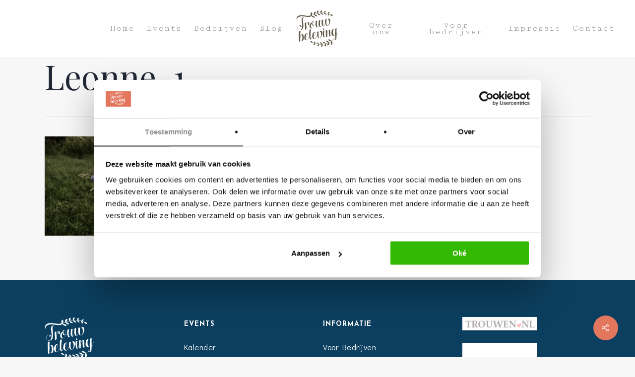

--- FILE ---
content_type: text/html; charset=UTF-8
request_url: https://www.trouwbeleving.nl/trouwen-tijdens-coronavirus-15meter-bruiloft/leonne-1/
body_size: 18212
content:
<!DOCTYPE html>

<html lang="nl-NL" class="no-js">
<head>
	
	<meta charset="UTF-8">
	
	<meta name="viewport" content="width=device-width, initial-scale=1, maximum-scale=1, user-scalable=0" /><meta name='robots' content='index, follow, max-image-preview:large, max-snippet:-1, max-video-preview:-1' />

<!-- Google Tag Manager for WordPress by gtm4wp.com -->
<script data-cfasync="false" data-pagespeed-no-defer>
	var gtm4wp_datalayer_name = "dataLayer";
	var dataLayer = dataLayer || [];
</script>
<!-- End Google Tag Manager for WordPress by gtm4wp.com -->
	<!-- This site is optimized with the Yoast SEO plugin v22.5 - https://yoast.com/wordpress/plugins/seo/ -->
	<title>Leonne-1 - Trouwbeleving</title>
	<link rel="canonical" href="https://www.trouwbeleving.nl/trouwen-tijdens-coronavirus-15meter-bruiloft/leonne-1/" />
	<meta property="og:locale" content="nl_NL" />
	<meta property="og:type" content="article" />
	<meta property="og:title" content="Leonne-1 - Trouwbeleving" />
	<meta property="og:url" content="https://www.trouwbeleving.nl/trouwen-tijdens-coronavirus-15meter-bruiloft/leonne-1/" />
	<meta property="og:site_name" content="Trouwbeleving" />
	<meta property="og:image" content="https://www.trouwbeleving.nl/trouwen-tijdens-coronavirus-15meter-bruiloft/leonne-1" />
	<meta property="og:image:width" content="959" />
	<meta property="og:image:height" content="640" />
	<meta property="og:image:type" content="image/jpeg" />
	<meta name="twitter:card" content="summary_large_image" />
	<script type="application/ld+json" class="yoast-schema-graph">{"@context":"https://schema.org","@graph":[{"@type":"WebPage","@id":"https://www.trouwbeleving.nl/trouwen-tijdens-coronavirus-15meter-bruiloft/leonne-1/","url":"https://www.trouwbeleving.nl/trouwen-tijdens-coronavirus-15meter-bruiloft/leonne-1/","name":"Leonne-1 - Trouwbeleving","isPartOf":{"@id":"https://www.trouwbeleving.nl/#website"},"primaryImageOfPage":{"@id":"https://www.trouwbeleving.nl/trouwen-tijdens-coronavirus-15meter-bruiloft/leonne-1/#primaryimage"},"image":{"@id":"https://www.trouwbeleving.nl/trouwen-tijdens-coronavirus-15meter-bruiloft/leonne-1/#primaryimage"},"thumbnailUrl":"https://www.trouwbeleving.nl/wp-content/uploads/2020/05/Leonne-1.jpg","datePublished":"2020-05-08T13:32:20+00:00","dateModified":"2020-05-08T13:32:20+00:00","breadcrumb":{"@id":"https://www.trouwbeleving.nl/trouwen-tijdens-coronavirus-15meter-bruiloft/leonne-1/#breadcrumb"},"inLanguage":"nl-NL","potentialAction":[{"@type":"ReadAction","target":["https://www.trouwbeleving.nl/trouwen-tijdens-coronavirus-15meter-bruiloft/leonne-1/"]}]},{"@type":"ImageObject","inLanguage":"nl-NL","@id":"https://www.trouwbeleving.nl/trouwen-tijdens-coronavirus-15meter-bruiloft/leonne-1/#primaryimage","url":"https://www.trouwbeleving.nl/wp-content/uploads/2020/05/Leonne-1.jpg","contentUrl":"https://www.trouwbeleving.nl/wp-content/uploads/2020/05/Leonne-1.jpg","width":959,"height":640},{"@type":"BreadcrumbList","@id":"https://www.trouwbeleving.nl/trouwen-tijdens-coronavirus-15meter-bruiloft/leonne-1/#breadcrumb","itemListElement":[{"@type":"ListItem","position":1,"name":"Home","item":"https://www.trouwbeleving.nl/"},{"@type":"ListItem","position":2,"name":"Onze tips voor een bruiloft met 1.5 meter afstand!","item":"https://www.trouwbeleving.nl/trouwen-tijdens-coronavirus-15meter-bruiloft/"},{"@type":"ListItem","position":3,"name":"Leonne-1"}]},{"@type":"WebSite","@id":"https://www.trouwbeleving.nl/#website","url":"https://www.trouwbeleving.nl/","name":"Trouwbeleving","description":"Een beurs vol beleving","potentialAction":[{"@type":"SearchAction","target":{"@type":"EntryPoint","urlTemplate":"https://www.trouwbeleving.nl/?s={search_term_string}"},"query-input":"required name=search_term_string"}],"inLanguage":"nl-NL"}]}</script>
	<!-- / Yoast SEO plugin. -->


<link rel='dns-prefetch' href='//fonts.googleapis.com' />
<link rel="alternate" type="application/rss+xml" title="Trouwbeleving &raquo; feed" href="https://www.trouwbeleving.nl/feed/" />
<link rel="alternate" type="application/rss+xml" title="Trouwbeleving &raquo; reactiesfeed" href="https://www.trouwbeleving.nl/comments/feed/" />
<link rel="alternate" type="text/calendar" title="Trouwbeleving &raquo; iCal Feed" href="https://www.trouwbeleving.nl/trouwbeurzen/?ical=1" />
<script type="text/javascript">
/* <![CDATA[ */
window._wpemojiSettings = {"baseUrl":"https:\/\/s.w.org\/images\/core\/emoji\/15.0.3\/72x72\/","ext":".png","svgUrl":"https:\/\/s.w.org\/images\/core\/emoji\/15.0.3\/svg\/","svgExt":".svg","source":{"concatemoji":"https:\/\/www.trouwbeleving.nl\/wp-includes\/js\/wp-emoji-release.min.js?ver=6.5.7"}};
/*! This file is auto-generated */
!function(i,n){var o,s,e;function c(e){try{var t={supportTests:e,timestamp:(new Date).valueOf()};sessionStorage.setItem(o,JSON.stringify(t))}catch(e){}}function p(e,t,n){e.clearRect(0,0,e.canvas.width,e.canvas.height),e.fillText(t,0,0);var t=new Uint32Array(e.getImageData(0,0,e.canvas.width,e.canvas.height).data),r=(e.clearRect(0,0,e.canvas.width,e.canvas.height),e.fillText(n,0,0),new Uint32Array(e.getImageData(0,0,e.canvas.width,e.canvas.height).data));return t.every(function(e,t){return e===r[t]})}function u(e,t,n){switch(t){case"flag":return n(e,"\ud83c\udff3\ufe0f\u200d\u26a7\ufe0f","\ud83c\udff3\ufe0f\u200b\u26a7\ufe0f")?!1:!n(e,"\ud83c\uddfa\ud83c\uddf3","\ud83c\uddfa\u200b\ud83c\uddf3")&&!n(e,"\ud83c\udff4\udb40\udc67\udb40\udc62\udb40\udc65\udb40\udc6e\udb40\udc67\udb40\udc7f","\ud83c\udff4\u200b\udb40\udc67\u200b\udb40\udc62\u200b\udb40\udc65\u200b\udb40\udc6e\u200b\udb40\udc67\u200b\udb40\udc7f");case"emoji":return!n(e,"\ud83d\udc26\u200d\u2b1b","\ud83d\udc26\u200b\u2b1b")}return!1}function f(e,t,n){var r="undefined"!=typeof WorkerGlobalScope&&self instanceof WorkerGlobalScope?new OffscreenCanvas(300,150):i.createElement("canvas"),a=r.getContext("2d",{willReadFrequently:!0}),o=(a.textBaseline="top",a.font="600 32px Arial",{});return e.forEach(function(e){o[e]=t(a,e,n)}),o}function t(e){var t=i.createElement("script");t.src=e,t.defer=!0,i.head.appendChild(t)}"undefined"!=typeof Promise&&(o="wpEmojiSettingsSupports",s=["flag","emoji"],n.supports={everything:!0,everythingExceptFlag:!0},e=new Promise(function(e){i.addEventListener("DOMContentLoaded",e,{once:!0})}),new Promise(function(t){var n=function(){try{var e=JSON.parse(sessionStorage.getItem(o));if("object"==typeof e&&"number"==typeof e.timestamp&&(new Date).valueOf()<e.timestamp+604800&&"object"==typeof e.supportTests)return e.supportTests}catch(e){}return null}();if(!n){if("undefined"!=typeof Worker&&"undefined"!=typeof OffscreenCanvas&&"undefined"!=typeof URL&&URL.createObjectURL&&"undefined"!=typeof Blob)try{var e="postMessage("+f.toString()+"("+[JSON.stringify(s),u.toString(),p.toString()].join(",")+"));",r=new Blob([e],{type:"text/javascript"}),a=new Worker(URL.createObjectURL(r),{name:"wpTestEmojiSupports"});return void(a.onmessage=function(e){c(n=e.data),a.terminate(),t(n)})}catch(e){}c(n=f(s,u,p))}t(n)}).then(function(e){for(var t in e)n.supports[t]=e[t],n.supports.everything=n.supports.everything&&n.supports[t],"flag"!==t&&(n.supports.everythingExceptFlag=n.supports.everythingExceptFlag&&n.supports[t]);n.supports.everythingExceptFlag=n.supports.everythingExceptFlag&&!n.supports.flag,n.DOMReady=!1,n.readyCallback=function(){n.DOMReady=!0}}).then(function(){return e}).then(function(){var e;n.supports.everything||(n.readyCallback(),(e=n.source||{}).concatemoji?t(e.concatemoji):e.wpemoji&&e.twemoji&&(t(e.twemoji),t(e.wpemoji)))}))}((window,document),window._wpemojiSettings);
/* ]]> */
</script>
<!-- www.trouwbeleving.nl is managing ads with Advanced Ads 2.0.9 – https://wpadvancedads.com/ --><script id="trouw-ready">
			window.advanced_ads_ready=function(e,a){a=a||"complete";var d=function(e){return"interactive"===a?"loading"!==e:"complete"===e};d(document.readyState)?e():document.addEventListener("readystatechange",(function(a){d(a.target.readyState)&&e()}),{once:"interactive"===a})},window.advanced_ads_ready_queue=window.advanced_ads_ready_queue||[];		</script>
		<style id='wp-emoji-styles-inline-css' type='text/css'>

	img.wp-smiley, img.emoji {
		display: inline !important;
		border: none !important;
		box-shadow: none !important;
		height: 1em !important;
		width: 1em !important;
		margin: 0 0.07em !important;
		vertical-align: -0.1em !important;
		background: none !important;
		padding: 0 !important;
	}
</style>
<link rel='stylesheet' id='wp-block-library-css' href='https://www.trouwbeleving.nl/wp-includes/css/dist/block-library/style.min.css?ver=6.5.7' type='text/css' media='all' />
<link rel='stylesheet' id='activecampaign-form-block-css' href='https://www.trouwbeleving.nl/wp-content/plugins/activecampaign-subscription-forms/activecampaign-form-block/build/style-index.css?ver=1747988089' type='text/css' media='all' />
<link rel='stylesheet' id='Connections_Directory/Block/Carousel/Style-css' href='//www.trouwbeleving.nl/wp-content/plugins/connections/assets/dist/block/carousel/style.css?ver=1713797240' type='text/css' media='all' />
<link rel='stylesheet' id='Connections_Directory/Block/Team/Style-css' href='//www.trouwbeleving.nl/wp-content/plugins/connections/assets/dist/block/team/style.css?ver=1713797240' type='text/css' media='all' />
<style id='classic-theme-styles-inline-css' type='text/css'>
/*! This file is auto-generated */
.wp-block-button__link{color:#fff;background-color:#32373c;border-radius:9999px;box-shadow:none;text-decoration:none;padding:calc(.667em + 2px) calc(1.333em + 2px);font-size:1.125em}.wp-block-file__button{background:#32373c;color:#fff;text-decoration:none}
</style>
<style id='global-styles-inline-css' type='text/css'>
body{--wp--preset--color--black: #000000;--wp--preset--color--cyan-bluish-gray: #abb8c3;--wp--preset--color--white: #ffffff;--wp--preset--color--pale-pink: #f78da7;--wp--preset--color--vivid-red: #cf2e2e;--wp--preset--color--luminous-vivid-orange: #ff6900;--wp--preset--color--luminous-vivid-amber: #fcb900;--wp--preset--color--light-green-cyan: #7bdcb5;--wp--preset--color--vivid-green-cyan: #00d084;--wp--preset--color--pale-cyan-blue: #8ed1fc;--wp--preset--color--vivid-cyan-blue: #0693e3;--wp--preset--color--vivid-purple: #9b51e0;--wp--preset--gradient--vivid-cyan-blue-to-vivid-purple: linear-gradient(135deg,rgba(6,147,227,1) 0%,rgb(155,81,224) 100%);--wp--preset--gradient--light-green-cyan-to-vivid-green-cyan: linear-gradient(135deg,rgb(122,220,180) 0%,rgb(0,208,130) 100%);--wp--preset--gradient--luminous-vivid-amber-to-luminous-vivid-orange: linear-gradient(135deg,rgba(252,185,0,1) 0%,rgba(255,105,0,1) 100%);--wp--preset--gradient--luminous-vivid-orange-to-vivid-red: linear-gradient(135deg,rgba(255,105,0,1) 0%,rgb(207,46,46) 100%);--wp--preset--gradient--very-light-gray-to-cyan-bluish-gray: linear-gradient(135deg,rgb(238,238,238) 0%,rgb(169,184,195) 100%);--wp--preset--gradient--cool-to-warm-spectrum: linear-gradient(135deg,rgb(74,234,220) 0%,rgb(151,120,209) 20%,rgb(207,42,186) 40%,rgb(238,44,130) 60%,rgb(251,105,98) 80%,rgb(254,248,76) 100%);--wp--preset--gradient--blush-light-purple: linear-gradient(135deg,rgb(255,206,236) 0%,rgb(152,150,240) 100%);--wp--preset--gradient--blush-bordeaux: linear-gradient(135deg,rgb(254,205,165) 0%,rgb(254,45,45) 50%,rgb(107,0,62) 100%);--wp--preset--gradient--luminous-dusk: linear-gradient(135deg,rgb(255,203,112) 0%,rgb(199,81,192) 50%,rgb(65,88,208) 100%);--wp--preset--gradient--pale-ocean: linear-gradient(135deg,rgb(255,245,203) 0%,rgb(182,227,212) 50%,rgb(51,167,181) 100%);--wp--preset--gradient--electric-grass: linear-gradient(135deg,rgb(202,248,128) 0%,rgb(113,206,126) 100%);--wp--preset--gradient--midnight: linear-gradient(135deg,rgb(2,3,129) 0%,rgb(40,116,252) 100%);--wp--preset--font-size--small: 13px;--wp--preset--font-size--medium: 20px;--wp--preset--font-size--large: 36px;--wp--preset--font-size--x-large: 42px;--wp--preset--spacing--20: 0.44rem;--wp--preset--spacing--30: 0.67rem;--wp--preset--spacing--40: 1rem;--wp--preset--spacing--50: 1.5rem;--wp--preset--spacing--60: 2.25rem;--wp--preset--spacing--70: 3.38rem;--wp--preset--spacing--80: 5.06rem;--wp--preset--shadow--natural: 6px 6px 9px rgba(0, 0, 0, 0.2);--wp--preset--shadow--deep: 12px 12px 50px rgba(0, 0, 0, 0.4);--wp--preset--shadow--sharp: 6px 6px 0px rgba(0, 0, 0, 0.2);--wp--preset--shadow--outlined: 6px 6px 0px -3px rgba(255, 255, 255, 1), 6px 6px rgba(0, 0, 0, 1);--wp--preset--shadow--crisp: 6px 6px 0px rgba(0, 0, 0, 1);}:where(.is-layout-flex){gap: 0.5em;}:where(.is-layout-grid){gap: 0.5em;}body .is-layout-flex{display: flex;}body .is-layout-flex{flex-wrap: wrap;align-items: center;}body .is-layout-flex > *{margin: 0;}body .is-layout-grid{display: grid;}body .is-layout-grid > *{margin: 0;}:where(.wp-block-columns.is-layout-flex){gap: 2em;}:where(.wp-block-columns.is-layout-grid){gap: 2em;}:where(.wp-block-post-template.is-layout-flex){gap: 1.25em;}:where(.wp-block-post-template.is-layout-grid){gap: 1.25em;}.has-black-color{color: var(--wp--preset--color--black) !important;}.has-cyan-bluish-gray-color{color: var(--wp--preset--color--cyan-bluish-gray) !important;}.has-white-color{color: var(--wp--preset--color--white) !important;}.has-pale-pink-color{color: var(--wp--preset--color--pale-pink) !important;}.has-vivid-red-color{color: var(--wp--preset--color--vivid-red) !important;}.has-luminous-vivid-orange-color{color: var(--wp--preset--color--luminous-vivid-orange) !important;}.has-luminous-vivid-amber-color{color: var(--wp--preset--color--luminous-vivid-amber) !important;}.has-light-green-cyan-color{color: var(--wp--preset--color--light-green-cyan) !important;}.has-vivid-green-cyan-color{color: var(--wp--preset--color--vivid-green-cyan) !important;}.has-pale-cyan-blue-color{color: var(--wp--preset--color--pale-cyan-blue) !important;}.has-vivid-cyan-blue-color{color: var(--wp--preset--color--vivid-cyan-blue) !important;}.has-vivid-purple-color{color: var(--wp--preset--color--vivid-purple) !important;}.has-black-background-color{background-color: var(--wp--preset--color--black) !important;}.has-cyan-bluish-gray-background-color{background-color: var(--wp--preset--color--cyan-bluish-gray) !important;}.has-white-background-color{background-color: var(--wp--preset--color--white) !important;}.has-pale-pink-background-color{background-color: var(--wp--preset--color--pale-pink) !important;}.has-vivid-red-background-color{background-color: var(--wp--preset--color--vivid-red) !important;}.has-luminous-vivid-orange-background-color{background-color: var(--wp--preset--color--luminous-vivid-orange) !important;}.has-luminous-vivid-amber-background-color{background-color: var(--wp--preset--color--luminous-vivid-amber) !important;}.has-light-green-cyan-background-color{background-color: var(--wp--preset--color--light-green-cyan) !important;}.has-vivid-green-cyan-background-color{background-color: var(--wp--preset--color--vivid-green-cyan) !important;}.has-pale-cyan-blue-background-color{background-color: var(--wp--preset--color--pale-cyan-blue) !important;}.has-vivid-cyan-blue-background-color{background-color: var(--wp--preset--color--vivid-cyan-blue) !important;}.has-vivid-purple-background-color{background-color: var(--wp--preset--color--vivid-purple) !important;}.has-black-border-color{border-color: var(--wp--preset--color--black) !important;}.has-cyan-bluish-gray-border-color{border-color: var(--wp--preset--color--cyan-bluish-gray) !important;}.has-white-border-color{border-color: var(--wp--preset--color--white) !important;}.has-pale-pink-border-color{border-color: var(--wp--preset--color--pale-pink) !important;}.has-vivid-red-border-color{border-color: var(--wp--preset--color--vivid-red) !important;}.has-luminous-vivid-orange-border-color{border-color: var(--wp--preset--color--luminous-vivid-orange) !important;}.has-luminous-vivid-amber-border-color{border-color: var(--wp--preset--color--luminous-vivid-amber) !important;}.has-light-green-cyan-border-color{border-color: var(--wp--preset--color--light-green-cyan) !important;}.has-vivid-green-cyan-border-color{border-color: var(--wp--preset--color--vivid-green-cyan) !important;}.has-pale-cyan-blue-border-color{border-color: var(--wp--preset--color--pale-cyan-blue) !important;}.has-vivid-cyan-blue-border-color{border-color: var(--wp--preset--color--vivid-cyan-blue) !important;}.has-vivid-purple-border-color{border-color: var(--wp--preset--color--vivid-purple) !important;}.has-vivid-cyan-blue-to-vivid-purple-gradient-background{background: var(--wp--preset--gradient--vivid-cyan-blue-to-vivid-purple) !important;}.has-light-green-cyan-to-vivid-green-cyan-gradient-background{background: var(--wp--preset--gradient--light-green-cyan-to-vivid-green-cyan) !important;}.has-luminous-vivid-amber-to-luminous-vivid-orange-gradient-background{background: var(--wp--preset--gradient--luminous-vivid-amber-to-luminous-vivid-orange) !important;}.has-luminous-vivid-orange-to-vivid-red-gradient-background{background: var(--wp--preset--gradient--luminous-vivid-orange-to-vivid-red) !important;}.has-very-light-gray-to-cyan-bluish-gray-gradient-background{background: var(--wp--preset--gradient--very-light-gray-to-cyan-bluish-gray) !important;}.has-cool-to-warm-spectrum-gradient-background{background: var(--wp--preset--gradient--cool-to-warm-spectrum) !important;}.has-blush-light-purple-gradient-background{background: var(--wp--preset--gradient--blush-light-purple) !important;}.has-blush-bordeaux-gradient-background{background: var(--wp--preset--gradient--blush-bordeaux) !important;}.has-luminous-dusk-gradient-background{background: var(--wp--preset--gradient--luminous-dusk) !important;}.has-pale-ocean-gradient-background{background: var(--wp--preset--gradient--pale-ocean) !important;}.has-electric-grass-gradient-background{background: var(--wp--preset--gradient--electric-grass) !important;}.has-midnight-gradient-background{background: var(--wp--preset--gradient--midnight) !important;}.has-small-font-size{font-size: var(--wp--preset--font-size--small) !important;}.has-medium-font-size{font-size: var(--wp--preset--font-size--medium) !important;}.has-large-font-size{font-size: var(--wp--preset--font-size--large) !important;}.has-x-large-font-size{font-size: var(--wp--preset--font-size--x-large) !important;}
.wp-block-navigation a:where(:not(.wp-element-button)){color: inherit;}
:where(.wp-block-post-template.is-layout-flex){gap: 1.25em;}:where(.wp-block-post-template.is-layout-grid){gap: 1.25em;}
:where(.wp-block-columns.is-layout-flex){gap: 2em;}:where(.wp-block-columns.is-layout-grid){gap: 2em;}
.wp-block-pullquote{font-size: 1.5em;line-height: 1.6;}
</style>
<link rel='stylesheet' id='contact-form-7-css' href='https://www.trouwbeleving.nl/wp-content/plugins/contact-form-7/includes/css/styles.css?ver=5.9.8' type='text/css' media='all' />
<style id='contact-form-7-inline-css' type='text/css'>
.wpcf7 .wpcf7-recaptcha iframe {margin-bottom: 0;}.wpcf7 .wpcf7-recaptcha[data-align="center"] > div {margin: 0 auto;}.wpcf7 .wpcf7-recaptcha[data-align="right"] > div {margin: 0 0 0 auto;}
</style>
<link rel='stylesheet' id='salient-social-css' href='https://www.trouwbeleving.nl/wp-content/plugins/salient-social/css/style.css?ver=1.0' type='text/css' media='all' />
<style id='salient-social-inline-css' type='text/css'>

  .sharing-default-minimal .nectar-love.loved,
  body .nectar-social[data-color-override="override"].fixed > a:before, 
  body .nectar-social[data-color-override="override"].fixed .nectar-social-inner a,
  .sharing-default-minimal .nectar-social[data-color-override="override"] .nectar-social-inner a:hover {
    background-color: #e2775d;
  }
  .nectar-social.hover .nectar-love.loved,
  .nectar-social.hover > .nectar-love-button a:hover,
  .nectar-social[data-color-override="override"].hover > div a:hover,
  #single-below-header .nectar-social[data-color-override="override"].hover > div a:hover,
  .nectar-social[data-color-override="override"].hover .share-btn:hover,
  .sharing-default-minimal .nectar-social[data-color-override="override"] .nectar-social-inner a {
    border-color: #e2775d;
  }
  #single-below-header .nectar-social.hover .nectar-love.loved i,
  #single-below-header .nectar-social.hover[data-color-override="override"] a:hover,
  #single-below-header .nectar-social.hover[data-color-override="override"] a:hover i,
  #single-below-header .nectar-social.hover .nectar-love-button a:hover i,
  .nectar-love:hover i,
  .hover .nectar-love:hover .total_loves,
  .nectar-love.loved i,
  .nectar-social.hover .nectar-love.loved .total_loves,
  .nectar-social.hover .share-btn:hover, 
  .nectar-social[data-color-override="override"].hover .nectar-social-inner a:hover,
  .nectar-social[data-color-override="override"].hover > div:hover span,
  .sharing-default-minimal .nectar-social[data-color-override="override"] .nectar-social-inner a:not(:hover) i,
  .sharing-default-minimal .nectar-social[data-color-override="override"] .nectar-social-inner a:not(:hover) {
    color: #e2775d;
  }
</style>
<link rel='stylesheet' id='cn-category-images-css' href='//www.trouwbeleving.nl/wp-content/plugins/connections-enhanced-categories/assets/css/cn-category-images.min.css?ver=6.5.7' type='text/css' media='all' />
<link rel='stylesheet' id='font-awesome-css' href='https://www.trouwbeleving.nl/wp-content/themes/salient/css/font-awesome.min.css?ver=4.6.4' type='text/css' media='all' />
<link rel='stylesheet' id='parent-style-css' href='https://www.trouwbeleving.nl/wp-content/themes/salient/style.css?ver=6.5.7' type='text/css' media='all' />
<link rel='stylesheet' id='main-styles-css' href='https://www.trouwbeleving.nl/wp-content/themes/salient/css/style.css?ver=10.5.3' type='text/css' media='all' />
<link rel='stylesheet' id='nectar-ocm-fullscreen-css' href='https://www.trouwbeleving.nl/wp-content/themes/salient/css/off-canvas/fullscreen.css?ver=10.5.3' type='text/css' media='all' />
<link rel='stylesheet' id='nectar-single-styles-css' href='https://www.trouwbeleving.nl/wp-content/themes/salient/css/single.css?ver=10.5.3' type='text/css' media='all' />
<link rel='stylesheet' id='magnific-css' href='https://www.trouwbeleving.nl/wp-content/themes/salient/css/plugins/magnific.css?ver=8.6.0' type='text/css' media='all' />
<link rel='stylesheet' id='nectar_default_font_open_sans-css' href='https://fonts.googleapis.com/css?family=Open+Sans%3A300%2C400%2C600%2C700&#038;subset=latin%2Clatin-ext' type='text/css' media='all' />
<link rel='stylesheet' id='responsive-css' href='https://www.trouwbeleving.nl/wp-content/themes/salient/css/responsive.css?ver=10.5.3' type='text/css' media='all' />
<link rel='stylesheet' id='salient-child-style-css' href='https://www.trouwbeleving.nl/wp-content/themes/trouwbeleving/style.css?ver=10.5.3' type='text/css' media='all' />
<link rel='stylesheet' id='skin-material-css' href='https://www.trouwbeleving.nl/wp-content/themes/salient/css/skin-material.css?ver=10.5.3' type='text/css' media='all' />
<link rel='stylesheet' id='nectar-widget-posts-css' href='https://www.trouwbeleving.nl/wp-content/themes/salient/css/elements/widget-nectar-posts.css?ver=10.5.3' type='text/css' media='all' />
<link rel='stylesheet' id='cn-public-css' href='//www.trouwbeleving.nl/wp-content/plugins/connections/assets/dist/frontend/style.css?ver=10.4.65-1713797240' type='text/css' media='all' />
<link rel='stylesheet' id='cnt-profile-css' href='//www.trouwbeleving.nl/wp-content/plugins/connections/templates/profile/profile.css?ver=3.0' type='text/css' media='all' />
<link rel='stylesheet' id='dynamic-css-css' href='https://www.trouwbeleving.nl/wp-content/themes/salient/css/salient-dynamic-styles.css?ver=93774' type='text/css' media='all' />
<style id='dynamic-css-inline-css' type='text/css'>
#header-space{background-color:#f7f7f7}@media only screen and (min-width:1000px){body #ajax-content-wrap.no-scroll{min-height:calc(100vh - 115px);height:calc(100vh - 115px)!important;}}@media only screen and (min-width:1000px){#page-header-wrap.fullscreen-header,#page-header-wrap.fullscreen-header #page-header-bg,html:not(.nectar-box-roll-loaded) .nectar-box-roll > #page-header-bg.fullscreen-header,.nectar_fullscreen_zoom_recent_projects,#nectar_fullscreen_rows:not(.afterLoaded) > div{height:calc(100vh - 114px);}.wpb_row.vc_row-o-full-height.top-level,.wpb_row.vc_row-o-full-height.top-level > .col.span_12{min-height:calc(100vh - 114px);}html:not(.nectar-box-roll-loaded) .nectar-box-roll > #page-header-bg.fullscreen-header{top:115px;}.nectar-slider-wrap[data-fullscreen="true"]:not(.loaded),.nectar-slider-wrap[data-fullscreen="true"]:not(.loaded) .swiper-container{height:calc(100vh - 113px)!important;}.admin-bar .nectar-slider-wrap[data-fullscreen="true"]:not(.loaded),.admin-bar .nectar-slider-wrap[data-fullscreen="true"]:not(.loaded) .swiper-container{height:calc(100vh - 113px - 32px)!important;}}
/*//////////// ALGEMEEN ////////////*/
.container-wrap { padding-top: 0 !important; }

.hidden {
    display: none !important;
}

.interests {
    margin-top: 15px !important;
}

.interests .gfield_checkbox {
    max-height: 200px;
    overflow: scroll;
}

@media only screen and (max-width: 640px) {
    .single-tribe_events .gform_body {
        padding: 20px !important;
    }
    
    .single-tribe_events .gform-theme--foundation .gform_fields {
        grid-template-columns: auto !important;
    }
}

.mt-5 {
    margin-top: 15px !important;
}

.divider-small-border {
    border-bottom: 2px solid #212735;
    width: 15%;
}

.text_mark {
    background-image: -moz-linear-gradient(center bottom , transparent 25px, #fedcc1 12px, #fedcc1 12px);
    display: inline-block;
    padding: 0 5px 5px;
} 
.text_hand, h3.text_hand {
    font-family: 'Satisfy', cursive !important;
}

.foto_overlay {
    margin-top:-50px;
}
.foto_events {
    margin-top:-20px;
}

.left_space { padding-left:20px; }

.photo-credits {
    z-index:999999 !important;
    position:absolute;
    background:#FFF;
    padding:0px 16px;
    right:20px;
    bottom:-40px;
    text-align:center;
    font-family: 'Cutive Mono', monospace;
    -moz-box-shadow:    0 6px 15px -6px rgba(68, 68, 68, 0.2);
    -webkit-box-shadow: 0 6px 15px -6px rgba(68, 68, 68, 0.2);
    box-shadow:         0 6px 15px -6px rgba(68, 68, 68, 0.2);
}
.photo-credits p{
    color:#111;
}

.row h4 a, .row p a {
    color:inherit !important;
    text-decoration:underline;
}
.row h4 a:hover, .row p a:hover {
    color:inherit !important;
    text-decoration:none;
}


/*.bg-shape-1:before {*/
/*    background-image:url('/wp-content/uploads/2020/07/bg-shape-1.svg');*/
/*    background-repeat:no-repeat;*/
/*    background-size:90%;*/
/*    background-position:center right;*/
/*    position:absolute !important;*/
/*    display:block !important;*/
/*    height:110% !important;*/
/*    width:100% !important;*/
/*    right:-30% !important;*/
/*    top:12% !important;*/
/*    bottom:0;*/
/*    z-index:10;*/
/*}*/

/*.bg-shape-2:before {*/
/*    background-image:url('/wp-content/uploads/2020/07/bg-shape-2.svg');*/
/*    background-repeat:no-repeat;*/
/*    background-size:90%;*/
/*    background-position:center left;*/
/*    position:absolute !important;*/
/*    display:block !important;*/
/*    height:100% !important;*/
/*    width:100% !important;*/
/*    left:-30% !important;*/
/*    top:60% !important;*/
/*    bottom:0;*/
/*    z-index:10;*/
/*}*/

/* MOBILE */
@media only screen and (max-width: 1000px) {
    .container-wrap, .project-title {
        padding-top:0;
    }
    .photo-credits {
        position:relative;
        right:0;
        bottom:0;
    }
    /*.bg-shape-1:before {*/
    /*    background-size:150%;*/
    /*    height:130% !important;*/
    /*}*/
    /*.bg-shape-2:before {*/
    /*    background-size:150%;*/
    /*    height:130% !important;*/
    /*}*/
    
}


/*//////////// MENU ////////////*/

#header-outer[data-lhe="animated_underline"] header#top nav > ul > li:not([class*="button_"]) > a::after {
    border-top:2px dotted !important;
}

ul.menuopen li.menu-item a:hover {
    border-bottom:2px dotted #FFF;
}

/*/////////// HOME  ////////////*/

.home_underline {
    margin-top:-20px;    
}

.datum_home {
    font-size:16px;
    font-weight:600;
    letter-spacing:2px;
    text-transform: uppercase;
}
.datum_cijfer {
    font-size:35px;
    padding:5px;
    font-weight:300;
}

.col .video_overlay {
    display:inline-block;
    background:#FFF;
    padding:8px 20px 8px 20px;
    position:absolute;
    left:20px;
    top:-60px;
    z-index:9999 !important;
}
.video_overlay h4, .video_overlay h3 {
    color:#111 !important;
}

img.TB_overlay {
    position:absolute;
    margin-top:-50px;
    right:20px;
    z-index:10;
}
img.TB_overlay-2 {
    position:absolute;
    margin-top:-10% !important;
    right:-20px;
    z-index:1000;
}


.home li.tribe-events-list-widget-events {
    background:#8099af;
    min-height: 220px;
    min-width:250px;
    width: 23%;
    margin:0 1% 20px 1% !important;
    padding: 3%;
    float:left;
    list-style:none;
    color:#FFF;
    z-index:11 !important;
    /*-webkit-border-radius: 15px;    
    border-radius: 15px; 
    -moz-border-radius:15px;
    -khtml-border-radius:15px;*/
}
.home li.tribe-events-list-widget-events:hover {
    -webkit-transition: 300ms;
    -moz-transition: 300ms;
    -o-transition: 300ms;
    transition: 300ms;
    -webkit-box-shadow:  0 7px 12px -2px rgba(0, 0, 0, 0.15)!important;
     -moz-box-shadow:    0 7px 12px -2px rgba(0, 0, 0, 0.15)!important;
          box-shadow:    0 7px 12px -2px rgba(0, 0, 0, 0.15)!important;
}
.home .tribe-events-widget-link a {
    display:none;
}
#sidebar h4 a {
    font-family: 'Cutive Mono', monospace;
    font-size:18px;
    line-height:18px;
    font-weight:300;
    letter-spacing:0px;
    color:#FFF !important;
    text-transform:initial !important;
}
.home .type-tribe_events {
    margin-bottom:0 !important;
}

.btn-home {
    z-index:9999 !important;
    position:absolute;
    left:0;
    bottom:0;
    cursor:pointer;
    font-family: 'Cutive Mono', monospace !important;
    font-size:18px;
}
.btn-home .nectar-button {
    margin-bottom:0 !important;
}

/*//////////// home nieuwsbrief ////////////*/

.container-wrap input.inschrijven {
    width:25%;
    min-width:250px;
    background:#f4f3f1 !important;
    border:none !important;
    margin-bottom:5px;
    -webkit-border-radius:  0px !important;    
    border-radius:          0px !important;
    -moz-border-radius:     0px !important;
    -khtml-border-radius:   0px !important;
}
.container-wrap input.inschrijven:focus {
    background:#e5eeeb !important;
}


input.inschrijven_footer_1, input.inschrijven_footer_2 {
    background:#FFF !important;
    width:244px !important;
    -moz-box-shadow:    none !important;
    -webkit-box-shadow: none !important;
    box-shadow:         none !important;
    margin-bottom:5px;
}
.inschrijven-home input[type="submit"] {
    background:#625b49 !important;
}

input.inschrijven_footer_2 {
    width:200px !important;
}

#footer-outer #footer-widgets .col input[type="submit"].btn_inschrijven_footer {
    background:#a55e41 !important;
    padding:12px 15px !important;
}
#footer-outer #footer-widgets .col input[type="submit"].btn_inschrijven_footer:hover {
    background:#505561 !important;
}



/*//////////// CONTACT ////////////*/

.wpcf7-form input.wpcf7-text, .wpcf7-form textarea {
    resize:none;
    border:none;
    font-size:17px;
    font-family: 'Cutive Mono', monospace;
    letter-spacing:-0.5px;
    padding:10px 14px;
}
.wpcf7-form input.wpcf7-text:focus, .wpcf7-form textarea:focus {
    border:none;
    background:#e2e1de;
    -moz-box-shadow:    none !important;
    -webkit-box-shadow: none !important;
    box-shadow:         none !important;
}

/*////////////// BLOG ///////////////*/

.page-id-137 .row .col h3 {
    font-size:28px;
    line-height:34px;
}
.post-content .article-content-wrap .post-header h3 {
    font-size:25px !important;
    line-height:30px;
}


.single .heading-title[data-header-style="default_minimal"] .meta-category a, #page-header-bg[data-post-hs="default_minimal"] .inner-wrap a.blog {
    display:none;   
}

img.blog_overlay {
    position:absolute;
    margin-top:-170px;
    right:20px;
    z-index:10;
}

.single-post .container-wrap {
    background:#f7f7f7!important;
}

.single-post .post-content {
    background:#FFF;
    padding:7%;
}

.single-post #sidebar h4 {
    font-family: 'Satisfy', cursive !important;
    text-align: center;
    font-size: 18px;
    text-transform:capitalize !important;
    color:#212735;
    margin-bottom:20px;
}
.widget ul.nectar_widget[class*="nectar_blog_posts_"] > li .post-date {
    font-family: 'Cutive Mono', monospace;
    font-size:13px;
}

.single-post #sidebar .recent_posts_extra_widget, .single-post #sidebar .widget_text {
    background:#FFF;
    padding:10% 5% !important;
}

.single-post #sidebar .widget_text .icon-default-style[class^="icon-"] {
    font-size:22px !important;
}  

.single-post #sidebar .widget_text {
    text-align:center;
}
.single .post-area .content-inner > .post-tags a {
    font-family: 'Cutive Mono', monospace;
    letter-spacing:0px;
    font-weight:100;
}

/*///// SINGLE POST //////////////////////////////////////////*/

#page-header-wrap.fullscreen-header #page-header-bg, #page-header-wrap.fullscreen-header {
    height: 100% !important;
    padding: 50px 0 !important;
    background-color:#8099af !important;
}

#page-header-bg .span_6, #page-header-bg .nectar-particles .span_6 .inner-wrap, #page-header-bg.fullscreen-header[data-alignment-v="middle"] .span_6 {
    top: 0 !important;
    -ms-transform: translateY(0) !important;
    -webkit-transform: translateY(0) !important;
    transform: translateY(0) !important;
}

.row .col.section-title {
    border:none !important;
}

body [class^="icon-"].icon-default-style {
    font-size:24px;
}
.section-down-arrow {
    display:none;
}

.fullscreen-blog-header {
    padding-top:50px !important;
}

blockquote::before {
    border:none;
}
blockquote {
    padding-left: 0em;
}


    
/*////////////// BEDRIJVEN //////////////*/ 

/*// CATEGORIEN //*/
ul.cn-cat-tree {
    width:100%;
}

.cn-list-head {
    display:none;
}

ul.cn-category-image-container li.cn-category-image-block {
    min-width:280px;
    max-height:300px;
    min-height:280px;
}
ul.cn-category-image-container .cn-category-image-block span.cn-term-image img {
    padding:10px !important;
}
ul.cn-category-image-container .cn-category-image-block span.cn-term-name {
    position:absolute;
    background:none;
    background-image:url("/wp-content/uploads/2019/07/TB-bedrijven-categorie-overlay-2.png");
    background-size:cover;
    background-position:center center;
    width:195px;
    height:157px;
    display:inline-block;
    right:10px;
    bottom:10px;
    left:auto !important;
    padding:100px 0 0 35px;
    
    font-family: 'Playfair Display', serif;
    font-style: italic;
    color:#bf7c61 !important;
    line-height:16px;
}
ul.cn-category-image-container .cn-category-image-block:hover span.cn-term-name {
    height:157px;
}


/*// BEDRIJF LIJST //*/

.cn-entry {
    float:left;
    margin:0 5px !important;
    max-width:295px;
    margin-bottom:10px !important;
}

.block-entry {
    background:#FFF;
    height:auto;
    min-height:475px;
    text-align:center;
    -webkit-box-shadow:  0 6px 10px -2px rgba(0, 0, 0, 0.1)!important;
     -moz-box-shadow:    0 6px 10px -2px rgba(0, 0, 0, 0.1)!important;
          box-shadow:    0 6px 10px -2px rgba(0, 0, 0, 0.1)!important;
    
    -moz-border-radius:     10px !important;
    -webkit-border-radius:  10px !important;
    -khtml-border-radius:   10px !important;
    border-radius:          10px !important;
    
    -webkit-transition: all 400ms ease ;
    -moz-transition: all 400ms ease ;
    -ms-transition: all 400ms ease ;
    -o-transition: all 400ms ease ;
    transition: all 400ms ease ;
}
.block-entry:hover {
    -webkit-box-shadow:  0 8px 20px -2px rgba(0, 0, 0, 0.15)!important;
     -moz-box-shadow:    0 8px 20px -2px rgba(0, 0, 0, 0.15)!important;
          box-shadow:    0 8px 20px -2px rgba(0, 0, 0, 0.15)!important;
}

img.cn-image {
    -moz-border-radius:     5px 5px 0 0 !important;
    -webkit-border-radius:  5px 5px 0 0 !important;
    -khtml-border-radius:   5px 5px 0 0 !important;
    border-radius:          5px 5px 0 0 !important;
}

.block-entry .website .link-name, .block-entry .website .cn-separator {
    display:none !important; 
}

#cn-list span.email-address-block {
    margin:0 !important;
}

.block-entry .social-media-block {
    padding-top:10px;
}

.txt-entry .org {
    font-weight:700;
    font-family: 'Josefin Sans', sans-serif;
    text-transform:uppercase;
    font-size:13px;
    line-height:18px;
    letter-spacing:1px;
    height:45px;
    padding:8px 0;
    margin-bottom:10px !important;
}
.txt-entry .org:hover {
    color:#b4c1bd;
}

.txt-entry {
    padding:5%;
    font-size:14px;
}


/*// BEDRIJF PAGINA //*/

/*/// NIEUW ///*/

.cn-list .cn-list-single {
    display:inline-block;
    width:100%;
    background:#FFF;
    padding:0 0 5% 0;
}
.cn-list-single .vc_col-sm-7 {
    margin-left:0 !important;
}
.cn-list .title-single {
    padding:4%;
}
.cn-list .txt-single {
    margin-top:5%;
    padding:0 4%;
}
.cn-list .txt-single p strong, .cn-list .txt-single p b {
    font-family: 'Cutive Mono', monospace;
    letter-spacing:0px;
    font-weight:100;
    font-size:18px;
}

.cn-list .info-single {
    background:#FFF;
    margin-top:5%;
    padding:3%;
    -webkit-box-shadow:  0 6px 10px -2px rgba(0, 0, 0, 0.1)!important;
     -moz-box-shadow:    0 6px 10px -2px rgba(0, 0, 0, 0.1)!important;
          box-shadow:    0 6px 10px -2px rgba(0, 0, 0, 0.1)!important;
}
.cn-list .info-single a:hover {
    text-decoration:underline;
}

/*/// END ///*/

#cn-list span.cn-image-style {
    border:none;
    padding:0;
    margin:0;
}

#cn-card #cn-list-body {
    background:#FFF;
    padding:7%;
    margin-bottom:7%;
}

.cn-last-updated, ul#cn-entry-actions, #cn-card .address-name, .cn-biography h4 {
    display:none !important;
}

.social-media-block img.facebook {
    background:url('[icon color="Accent-Color" animation_speed="Slow" size="regular" icon_size="" animation_delay="" image="fa-facebook"]') !important;
}

#cn-card h3 {
    margin-bottom:35px !important;
}

#cn-card .social-media-block {
    padding:10px 0 3px 0;
    margin:25px 0 25px 0 !important;
}

#cn-card .cn-left {
    max-width:60%;
}


.page-id-61 #sidebar #text-4, .page-id-61 #cnw_categories-3 {
    background:#FFF;
    padding:10% 5% !important;
    text-align:center;
}

.page-id-61 #sidebar #text-4 { margin-bottom:0 !important; }

.page-id-61 #sidebar h4 {
    text-align: center;
    color:#212735;
    margin-bottom:20px;
}

ul.cn-cat-tree li.cat-item-4 {
    display:none !important;
}





/*//////////// EVENEMENTEN ////////////*/
header.tribe-events-header {
    display: none !important;
}


.tribe-events-calendar-list {
    display: flex !important;
    flex-flow: row wrap !important;
    gap: 40px !important;
    justify-content: space-between !important;
    margin-top: 50px !important;
}

.tribe-events-calendar-list h2.tribe-events-calendar-list__month-separator {
    display: none !important
}

.tribe-events-calendar-list .tribe-events-calendar-list__event-row {
    box-shadow: 0 10px 50px rgba(0,0,0,0.03), 0 13px 45px rgba(0,0,0,0.03) !important;
}

.tribe-events-calendar-list .tribe-common-g-row {
    flex: 0 50% !important;
    background-color: #fff !important;
    margin-bottom: 0 !important;
    margin-top: 0 !important;
    position: relative !important;
    text-align: center !important;
}

.tribe-events-calendar-list .tribe-events-calendar-list__event-venue span {
    display: block;
}

.tribe-events-calendar-list .tribe-events-calendar-list__event-venue span:nth-child(2) {
    margin-top: -10px;
}

.tribe-events-calendar-list .tribe-events-calendar-list__event-date-tag {
    display: none !important;
}

.tribe-events-calendar-list .tribe-common-g-row article {
    flex-direction: column-reverse !important;
    width: 100% !important;
    margin: 0 !important;
    padding-top: 50px !important;
    padding-bottom: 30px !important;
}

article.tribe-events-calendar-list__event {
    height: 100%;
    justify-content: space-between !important;
}

.tribe-events-calendar-list .tribe-events-c-small-cta {
    position: absolute !important;
    top: 0 !important;
    margin-top: -15px !important;
    background-color: #fff !important;
    box-shadow: 0 10px 50px rgba(0,0,0,0.03), 0 13px 45px rgba(0,0,0,0.03) !important;
    padding: 2px 10px !important;
}

.tribe-events-calendar-list .tribe-events-calendar-list__event-datetime {
    background-color: #0c3f5f !important;
    color: #fff !important;
    padding: 5px;
}

.tribe-events-calendar-list .tribe-events-calendar-list__event-datetime-wrapper {
    text-align: center;
    font-family: Cutive Mono !important;
}

.tribe-events-calendar-list .tribe-events-calendar-list__event-details {
    display: flex !important;
    flex-direction: column-reverse !important;
}

.tribe-events-calendar-list .tribe-events-calendar-list__event-details .tribe-events-calendar-list__event-description {
    display: none !important;
}

.tribe-events-calendar-list .tribe-common-g-row .tribe-common-g-col {
    width: 100% !important;
}

.tribe-events-c-subscribe-dropdown__container {
    display: none !important;
}

@media only screen and (max-width: 767px) {
    .tribe-events-calendar-list .tribe-common-g-row {
        flex: 100% !important;
    }
}


.tribe-events-content strong a {
    background-color:#d79880;
    padding:5px 12px;
    color:#FFF;
    
    -moz-border-radius:     20px !important;
    -webkit-border-radius:  20px !important;
    -khtml-border-radius:   20px !important;
    border-radius:          20px !important;
}
 .tribe-events-content strong a:hover {   
    background-color:#be663e;
    color:#FFF;
    text-decoration:none;
 }

#tribe-events-pg-template {
    max-width:1225px;
    width:100%;
    /*margin:6% auto;*/
}
#tribe-events-pg-template .tribe-events-before-html {
    /*display:none !important;*/
}

.tribe-events-single .tribe-events-before-html, .tribe-bar-date-filter, .tribe-events-page-title, form#tribe-bar-form, .tribe-events-address br, a.tribe-events-ical, li.tribe-events-nav-next, li.tribe-events-nav-previous {
    display:none !important;
}
.tribe-events-before-html {
    padding-left:4%;
    padding-right:4%;
    text-align:center;
}

/*.tribe-events-list-separator-month span,*/ .tribe-events-list-event-description {
    display:none;
}

h2.tribe-events-list-separator-month, .tribe-events-list-separator-month span {
    position: relative;
    font-size: 0 !important;
    float: right;
    margin: 0;
    padding: 0;
    margin-top: -34px;
}

.post-type-archive-tribe_events .type-tribe_events {
    /*padding:4% 4% 0 4% !important;*/
}

.tribe-events-loop .type-tribe_events {
    position:relative;
    display:block !important;
    width:48%;
    min-width:330px;
    float:left;
    margin:0 1% 50px 1%;
    background:#FFF;
    -webkit-box-shadow:  0 6px 20px -2px rgba(0, 0, 0, 0.1)!important;
     -moz-box-shadow:    0 6px 20px -2px rgba(0, 0, 0, 0.1)!important;
          box-shadow:    0 6px 20px -2px rgba(0, 0, 0, 0.1)!important;
}
@media only screen and (max-width: 687px) {
    .tribe-events-loop .type-tribe_events {
        display:block;
        margin:0 auto 50px auto;
        float:none;
    }
    
}


.type-tribe_events a:hover {
    text-decoration:underline;
    color:#615b49;
}

h2.tribe-events-page-title {
    margin-bottom:80px !important;
}
h3.tribe-events-list-event-title {
    font-size: calc(20px + 6 * ((100vw - 320px) / 680));
    font-weight:300;
    height:80px;
    margin-top:12% !important;
    padding:0 4% !important;
}
.post-type-archive-tribe_events .tribe-events-event-image {
    /*margin:0 -10% ;*/
    max-height:263px;
}

.tribe-events-loop .tribe-events-event-image img {
    width:100% !important;
    height:auto !important;
    bottom:0;
    left:0;
    padding:0 -5%;
}


/* PHP aangepast: plugins - the-events-calender - src - views - list - single-event.php (medium > full) */

.tribe-events-list .tribe-events-event-cost {
    position:absolute;
    background:#FFF;
    margin:0 auto;
    top:-15px;
    left:25px;
    -webkit-box-shadow:  0 6px 10px -2px rgba(0, 0, 0, 0.1)!important;
     -moz-box-shadow:    0 6px 10px -2px rgba(0, 0, 0, 0.1)!important;
          box-shadow:    0 6px 10px -2px rgba(0, 0, 0, 0.1)!important;
}
.tribe-events-event-cost span {
    font-family: 'Cutive Mono', monospace;
    font-size:18px !important;
    padding:5px 15px;
}
.tribe-event-schedule-details {
    font-family: 'Cutive Mono', monospace;
    font-size:18px;
    line-height:18px;
    background:#a09c8b;
    color:#FFF;
    display:inline-block;
    padding:3px 5px;
    margin:0 5%;
}
.tribe-events-venue-details {
    font-size:14px;
    margin:20px 3% 40px 3% !important;
    height:40px;
}

.type-tribe_events .cn-list {
    margin:0 auto;
}


/*//////////// EVENTS single event ////////////*/

#tribe-events-content {
    
}

/* MOBILE */
@media screen and (max-width: 1080px) {
    #tribe-events-content {
        padding:0 5%;
    }
    .tribe-events-schedule h2 {
        font-size:25px;
    }
}
@media screen and (max-width: 840px) {
    #tribe-events-content {
    }
}


.tribe-events-single {
    /*text-align:center;*/
}

.tribe-events-single .tribe-events-schedule {
    justify-content: center;
}

.single-tribe_events .tribe-events-single-event-description {
    background:#FFF !important;
    padding:6% !important;
}

.type-tribe_events .tribe-events-event-image  {
    margin-bottom: 30px !important;
}
#tribe-events-content .tribe-events-event-image img  {
    height:auto;
    width:100%;
}


.single-tribe_events .cn-entry {
    max-width:31%;
    min-width:275px;
}

.single-tribe_events h1.tribe-events-single-event-title, .single-tribe_events .tribe-events-schedule {
    text-align:center;
}
.single-tribe_events .tribe-events-schedule h2 {
    font-family: 'Cutive Mono', monospace;
    font-size:20px;
    letter-spacing:1px;
}
.single-tribe_events .tribe-events-cost {
    clear:both;
    display:block;
    font-family: 'Satisfy', cursive !important;
    font-size:25px !important;
}

.single-tribe_events .tribe-events-single-event-description h2 {
    padding:40px 0 20px 0;
}

.single-tribe_events .cn-profiletb {
    /*padding:0 5.5%;*/
}


.single-tribe_events .txt-entry a .org {
    display:inline-block;
}

.single-tribe_events .tribe-events-meta-group {
    background:#FFF;
    width:47%;
    margin:0 1%;
    padding:40px;
    min-height:300px;
    min-width:350px;
    float:left;
    -webkit-box-shadow:  0 6px 10px -2px rgba(0, 0, 0, 0.1)!important;
     -moz-box-shadow:    0 6px 10px -2px rgba(0, 0, 0, 0.1)!important;
          box-shadow:    0 6px 10px -2px rgba(0, 0, 0, 0.1)!important;
}
.single-tribe_events .tribe-events-meta-group h3 {
    font-size:18px;
    text-transform:uppercase;
    letter-spacing:2px;
}

a.myFBbutton {
    display:inline-block;
    border:2px solid #212735;
    margin-top:30px !important;
    padding:10px 15px;
    -moz-border-radius: 30px;
    -webkit-border-radius: 30px;
    -khtml-border-radius: 30px;
    border-radius: 30px;
}

a.myFBbutton:hover {
    border:2px solid #9fb1ae;
}

.single-tribe_events .tribe-events-venue-map {
    width:47%;
    min-width:320px;
    float:left !important;
}
.single-tribe_events .tribe-events-venue-map #tribe-events-gmap-0 {
    margin:0 0 30px 10px;
    height:300px !important;
}

.single-tribe_events dd {
    padding-left:0px !important;
}




.tribe-events-single .gform_body {
    background:#FFF;
    padding: 40px;
    
    -moz-border-radius:     10px !important;
    -webkit-border-radius:  10px !important;
    -khtml-border-radius:   10px !important;
    border-radius:          10px !important;
    
    -webkit-box-shadow:  0 6px 30px -2px rgba(0, 0, 0, 0.1)!important;
     -moz-box-shadow:    0 6px 30px -2px rgba(0, 0, 0, 0.1)!important;
          box-shadow:    0 6px 30px -2px rgba(0, 0, 0, 0.1)!important;
}

.tribe-events-single .tribe-events-cal-links {
    text-align:right !important;
    margin-right:1%;
}

.primary, .secondary {
    background:#FFF;
    float: left;
    width: 48%;
    text-align: left;
    padding: 40px;
    margin:1%;
    
    -moz-border-radius:     10px !important;
    -webkit-border-radius:  10px !important;
    -khtml-border-radius:   10px !important;
    border-radius:          10px !important;
    
    -webkit-box-shadow:  0 6px 30px -2px rgba(0, 0, 0, 0.1)!important;
     -moz-box-shadow:    0 6px 30px -2px rgba(0, 0, 0, 0.1)!important;
          box-shadow:    0 6px 30px -2px rgba(0, 0, 0, 0.1)!important;
}

.tribe-clearfix h2 {
    font-size:30px !important;
    line-height: 1.2;
}

.tribe-events-schedule {
    /*flex-direction: column;*/
}

.tribe-events-meta-group-organizer {
    border-top:1px solid #EEE;
    margin-top:30px;
}


/* MOBILE */
@media screen and (max-width: 1080px) {
    .primary, .secondary {
        width:100%;
        margin:0 0 50px 0;
    }
}



/*//////////// WEDDINGPLANNER ////////////*/

.hidden_input_field {
    display: none;
}




@media only screen and (max-width: 690px) {
    .container article.post .post-content {
        padding-left: 40px!important;
    }
}


/*//////////// Footer ////////////*/

#footer-outer #footer-widgets ul#menu-footer_menu li a {
    font-family: 'Cutive Mono', monospace !important;
    text-transform:capitalize !important;
    letter-spacing:0;
    font-size:18px !important;
    font-weight: 400 !important;
    padding-bottom:15px !important;
    
}
#footer-outer #footer-widgets ul#menu-footer_menu li a:hover, #footer-widgets .icon-default-style[class^="icon-"]:hover {
    -ms-filter: "progid:DXImageTransform.Microsoft.Alpha(Opacity=40)";
    filter: alpha(opacity=40);
    -moz-opacity: 0.4;
    -khtml-opacity: 0.4;
    opacity: 0.4;
    color:#FFF !important;
}
#footer-outer .info-footer {
    font-family: 'Cutive Mono', monospace !important;
    font-size:18px;
}

#footer-outer[data-custom-color="true"] #footer-widgets a {
    text-decoration:none !important;
}

#footer-widgets .menu-footer_menu-container a:hover, #footer-widgets a.footer_icn i:hover {
    color:#c78167 !important;
}

#footer-widgets .icon-default-style[class^="icon-"] {
    font-size:28px !important;
    color:#FFF !important;
}  
#footer-widgets .footer_icn {
    margin-right:25px;
}

#footer-widgets .col {
    /*text-align:center;*/
}

#copyright {
    /*text-align:center;*/
    font-family: 'Cutive Mono', monospace;
}
#copyright .span_5 {
    width:100%;
}

#copyright a.footer_t2m {
    position:absolute;
    right:0;
    top:0;
    text-decoration: none;
}

.popupImage {
    max-height: 450px;
}

.tribe-events-before-html {
    display: none !important;
}

.tribe-events-header-image {
    position: relative;
}

.tribe-events-header-image-block {
    position: absolute;
    top: 0;
    left: 0;
    bottom: 0;
    right: 0;
    display: flex;
    align-items: center;
    flex-direction: column;
    justify-content: center;
}

.tribe-events-header-image-block .tribe-events-header-image-subtitle {
    /*display: block;*/
}

.tribe-events-header-image-block a {
    /*margin-top: 10px;*/
}

/** NEW TICKET FORM */
.ticket-form h2.gsection_title {
    background: #212735;
    padding: 10px 20px !important;
    color: #fff;
    line-height: normal;
}

.ticket-form .gsection {
    margin-bottom: 0 !important;
}

.ticket-form .gsection:not(:first-child) h2.gsection_title {
    margin-top: 60px !important;
}

.ticket-form .gsection {
    border-bottom: none !important;
}

.upcoming-event {
    position: fixed;
    top: 50%;
    right: 0;
    z-index: 90;
    color: #fff;
    display: flex;
    background: #8099af;
    padding: 10px 15px;
    flex-direction: column;
    text-align: center;
}

.upcoming-event a {
    margin-top: 5px;
    margin-bottom: 0;
    background: #0c3f5f !important;
}

@media only screen and (max-width: 1000px) {
    .upcoming-event {
        padding: 0;
        transform: rotate(-90deg);
        transform-origin: 100% 100%;
    }
    
    .upcoming-event > strong, .upcoming-event > span {
        display: none;
    }
    
    .upcoming-event > a {
        margin-top: 0;
        margin-bottom: 0;
    }
}

/** GRAVITY FORMS */
h3.gsection_title {
    margin-bottom: 0 !important;
}

.gform_fields {
    row-gap: 10px !important;
    column-gap: 40px !important;
}

.medium-date input {
    inline-size: 100% !important;
}

.single-tribe_events .gform_fields input[type="number"] {
    width: 100% !important;
}

.single-tribe_events .gform_fields {
    max-width: 650px;
}

.discount-field .ginput_container_coupon {
    flex-wrap: nowrap !important;
}

.gform_required_legend {
    display: none !important;
}

#gf_coupon_button {
    background-color: #0c3f5f;
}

#field_submit {
    margin-top: 20px;
}

#field_submit input {
    background-color: #0c3f5f;
}
</style>
<link rel='stylesheet' id='redux-google-fonts-salient_redux-css' href='https://fonts.googleapis.com/css?family=Cutive+Mono%3A400%7CJosefin+Sans%3A700%7CDidact+Gothic%3A400%7CPlayfair+Display%3A400%2C400italic%7CSatisfy%3A400&#038;subset=latin&#038;ver=1749196346' type='text/css' media='all' />
<link rel='stylesheet' id='cn-brandicons-css' href='//www.trouwbeleving.nl/wp-content/plugins/connections/assets/vendor/icomoon-brands/style.css?ver=10.4.65' type='text/css' media='all' />
<style id='cn-brandicons-inline-css' type='text/css'>
i[class^=cn-brandicon]::before { color: #FFFFFF; }
i[class^=cn-brandicon]:hover::before { color: #FFFFFF; }
i[class^='cn-brandicon'] { background-color: #c78167; }
i[class^='cn-brandicon']:hover { background-color: #b9745a; }
i[class^=cn-brandicon] { border-radius: 50%; }
</style>
<link rel='stylesheet' id='cn-chosen-css' href='//www.trouwbeleving.nl/wp-content/plugins/connections/assets/vendor/chosen/chosen.min.css?ver=1.8.7' type='text/css' media='all' />
<script type="text/javascript" src="https://www.trouwbeleving.nl/wp-includes/js/jquery/jquery.min.js?ver=3.7.1" id="jquery-core-js"></script>
<script type="text/javascript" src="https://www.trouwbeleving.nl/wp-includes/js/jquery/jquery-migrate.min.js?ver=3.4.1" id="jquery-migrate-js"></script>
<link rel="https://api.w.org/" href="https://www.trouwbeleving.nl/wp-json/" /><link rel="alternate" type="application/json" href="https://www.trouwbeleving.nl/wp-json/wp/v2/media/8589" /><link rel="EditURI" type="application/rsd+xml" title="RSD" href="https://www.trouwbeleving.nl/xmlrpc.php?rsd" />
<meta name="generator" content="WordPress 6.5.7" />
<link rel='shortlink' href='https://www.trouwbeleving.nl/?p=8589' />
<link rel="alternate" type="application/json+oembed" href="https://www.trouwbeleving.nl/wp-json/oembed/1.0/embed?url=https%3A%2F%2Fwww.trouwbeleving.nl%2Ftrouwen-tijdens-coronavirus-15meter-bruiloft%2Fleonne-1%2F" />
<link rel="alternate" type="text/xml+oembed" href="https://www.trouwbeleving.nl/wp-json/oembed/1.0/embed?url=https%3A%2F%2Fwww.trouwbeleving.nl%2Ftrouwen-tijdens-coronavirus-15meter-bruiloft%2Fleonne-1%2F&#038;format=xml" />
<meta name="p:domain_verify" content="6b307ef3f5c02c64c401b8ea4f1a35a9">

<!-- Global site tag (gtag.js) - Google Analytics -->
<script async src="https://www.googletagmanager.com/gtag/js?id=G-PXKTRT8VKP"></script>
<script>
  window.dataLayer = window.dataLayer || [];
  function gtag(){dataLayer.push(arguments);}
  gtag('js', new Date());

  gtag('config', 'G-PXKTRT8VKP');
</script>

<!-- Meta Pixel Code -->
<script>
!function(f,b,e,v,n,t,s)
{if(f.fbq)return;n=f.fbq=function(){n.callMethod?
n.callMethod.apply(n,arguments):n.queue.push(arguments)};
if(!f._fbq)f._fbq=n;n.push=n;n.loaded=!0;n.version='2.0';
n.queue=[];t=b.createElement(e);t.async=!0;
t.src=v;s=b.getElementsByTagName(e)[0];
s.parentNode.insertBefore(t,s)}(window, document,'script',
'https://connect.facebook.net/en_US/fbevents.js');
fbq('init', '605957247775953');
fbq('track', 'PageView');
</script>
<noscript><img height="1" width="1" style="display:none"
src="https://www.facebook.com/tr?id=605957247775953&ev=PageView&noscript=1"
/></noscript>
<!-- End Meta Pixel Code --><meta name="tec-api-version" content="v1"><meta name="tec-api-origin" content="https://www.trouwbeleving.nl"><link rel="alternate" href="https://www.trouwbeleving.nl/wp-json/tribe/events/v1/" />
<!-- Google Tag Manager for WordPress by gtm4wp.com -->
<!-- GTM Container placement set to automatic -->
<script data-cfasync="false" data-pagespeed-no-defer type="text/javascript">
	var dataLayer_content = {"pagePostType":"attachment","pagePostType2":"single-attachment","pagePostAuthor":"nikki"};
	dataLayer.push( dataLayer_content );
</script>
<script data-cfasync="false" data-pagespeed-no-defer type="text/javascript">
(function(w,d,s,l,i){w[l]=w[l]||[];w[l].push({'gtm.start':
new Date().getTime(),event:'gtm.js'});var f=d.getElementsByTagName(s)[0],
j=d.createElement(s),dl=l!='dataLayer'?'&l='+l:'';j.async=true;j.src=
'//www.googletagmanager.com/gtm.js?id='+i+dl;f.parentNode.insertBefore(j,f);
})(window,document,'script','dataLayer','GTM-T6787ZF');
</script>
<!-- End Google Tag Manager for WordPress by gtm4wp.com --><script type="text/javascript"> var root = document.getElementsByTagName( "html" )[0]; root.setAttribute( "class", "js" ); </script><meta name="generator" content="Powered by WPBakery Page Builder - drag and drop page builder for WordPress."/>
<!--[if lte IE 9]><link rel="stylesheet" type="text/css" href="https://www.trouwbeleving.nl/wp-content/plugins/js_composer_salient/assets/css/vc_lte_ie9.min.css" media="screen"><![endif]--><script>
  (function(w, d, t, h, s, n) {
    w.FlodeskObject = n;
    var fn = function() {
      (w[n].q = w[n].q || []).push(arguments);
    };
    w[n] = w[n] || fn;
    var f = d.getElementsByTagName(t)[0];
    var v = '?v=' + Math.floor(new Date().getTime() / (120 * 1000)) * 60;
    var sm = d.createElement(t);
    sm.async = true;
    sm.type = 'module';
    sm.src = h + s + '.mjs' + v;
    f.parentNode.insertBefore(sm, f);
    var sn = d.createElement(t);
    sn.async = true;
    sn.noModule = true;
    sn.src = h + s + '.js' + v;
    f.parentNode.insertBefore(sn, f);
  })(window, document, 'script', 'https://assets.flodesk.com', '/universal', 'fd');
</script>

<meta name="facebook-domain-verification" content="ufepf25nfeflqt1kf6qcjwy18ytqba" /><link rel="icon" href="https://www.trouwbeleving.nl/wp-content/uploads/2020/08/cropped-TB-favicon-2-32x32.png" sizes="32x32" />
<link rel="icon" href="https://www.trouwbeleving.nl/wp-content/uploads/2020/08/cropped-TB-favicon-2-192x192.png" sizes="192x192" />
<link rel="apple-touch-icon" href="https://www.trouwbeleving.nl/wp-content/uploads/2020/08/cropped-TB-favicon-2-180x180.png" />
<meta name="msapplication-TileImage" content="https://www.trouwbeleving.nl/wp-content/uploads/2020/08/cropped-TB-favicon-2-270x270.png" />
<noscript><style type="text/css"> .wpb_animate_when_almost_visible { opacity: 1; }</style></noscript>	
</head>


<body class="attachment attachment-template-default single single-attachment postid-8589 attachmentid-8589 attachment-jpeg tribe-no-js material wpb-js-composer js-comp-ver-5.7 vc_responsive aa-prefix-trouw-" data-footer-reveal="false" data-footer-reveal-shadow="none" data-header-format="centered-logo-between-menu" data-body-border="off" data-boxed-style="" data-header-breakpoint="1180" data-dropdown-style="minimal" data-cae="linear" data-cad="650" data-megamenu-width="contained" data-aie="none" data-ls="magnific" data-apte="standard" data-hhun="0" data-fancy-form-rcs="default" data-form-style="default" data-form-submit="regular" data-is="minimal" data-button-style="default" data-user-account-button="false" data-header-inherit-rc="false" data-header-search="false" data-animated-anchors="true" data-ajax-transitions="false" data-full-width-header="true" data-slide-out-widget-area="true" data-slide-out-widget-area-style="fullscreen-alt" data-user-set-ocm="off" data-loading-animation="none" data-bg-header="false" data-responsive="1" data-ext-responsive="true" data-header-resize="1" data-header-color="light" data-cart="false" data-remove-m-parallax="" data-remove-m-video-bgs="" data-force-header-trans-color="light" data-smooth-scrolling="0" data-permanent-transparent="false" >

	
	<script type="text/javascript"> if(navigator.userAgent.match(/(Android|iPod|iPhone|iPad|BlackBerry|IEMobile|Opera Mini)/)) { document.body.className += " using-mobile-browser "; } </script><div class="ocm-effect-wrap"><div class="ocm-effect-wrap-inner">	
	<div id="header-space"  data-header-mobile-fixed='1'></div> 
	
		
	<div id="header-outer" data-has-menu="true" data-has-buttons="no" data-using-pr-menu="false" data-mobile-fixed="1" data-ptnm="false" data-lhe="default" data-user-set-bg="#ffffff" data-format="centered-logo-between-menu" data-permanent-transparent="false" data-megamenu-rt="0" data-remove-fixed="0" data-header-resize="1" data-cart="false" data-transparency-option="" data-box-shadow="none" data-shrink-num="10" data-using-secondary="0" data-using-logo="1" data-logo-height="75" data-m-logo-height="50" data-padding="20" data-full-width="true" data-condense="false" >
		
		
<div id="search-outer" class="nectar">
	<div id="search">
		<div class="container">
			 <div id="search-box">
				 <div class="inner-wrap">
					 <div class="col span_12">
						  <form role="search" action="https://www.trouwbeleving.nl/" method="GET">
														 <input type="text" name="s" id="s" value="" placeholder="Search" /> 
							 								
						<span>Hit enter to search or ESC to close</span>						</form>
					</div><!--/span_12-->
				</div><!--/inner-wrap-->
			 </div><!--/search-box-->
			 <div id="close"><a href="#">
				<span class="close-wrap"> <span class="close-line close-line1"></span> <span class="close-line close-line2"></span> </span>				 </a></div>
		 </div><!--/container-->
	</div><!--/search-->
</div><!--/search-outer-->

<header id="top">
	<div class="container">
		<div class="row">
			<div class="col span_3">
				<a id="logo" href="https://www.trouwbeleving.nl" data-supplied-ml-starting-dark="true" data-supplied-ml-starting="true" data-supplied-ml="false" >
					<img class="stnd default-logo" alt="Trouwbeleving" src="https://www.trouwbeleving.nl/wp-content/uploads/2019/06/TB-logo.svg" srcset="https://www.trouwbeleving.nl/wp-content/uploads/2019/06/TB-logo.svg 1x, https://www.trouwbeleving.nl/wp-content/uploads/2019/06/TB-logo.svg 2x" /><img class="starting-logo mobile-only-logo" alt="Trouwbeleving" src="https://www.trouwbeleving.nl/wp-content/uploads/2019/06/TB-logo-wit.svg" /><img class="starting-logo dark-version mobile-only-logo" alt="Trouwbeleving" src="https://www.trouwbeleving.nl/wp-content/uploads/2019/06/TB-logo.svg" /><img class="starting-logo default-logo"  alt="Trouwbeleving" src="https://www.trouwbeleving.nl/wp-content/uploads/2019/06/TB-logo-wit.svg" srcset="https://www.trouwbeleving.nl/wp-content/uploads/2019/06/TB-logo-wit.svg 1x, https://www.trouwbeleving.nl/wp-content/uploads/2019/06/TB-logo-wit.svg 2x" /><img class="starting-logo dark-version default-logo"  alt="Trouwbeleving" src="https://www.trouwbeleving.nl/wp-content/uploads/2019/06/TB-logo.svg" srcset="https://www.trouwbeleving.nl/wp-content/uploads/2019/06/TB-logo.svg 1x, https://www.trouwbeleving.nl/wp-content/uploads/2019/06/TB-logo.svg 2x" /> 
				</a>
				
							</div><!--/span_3-->
			
			<div class="col span_9 col_last">
									<div class="slide-out-widget-area-toggle mobile-icon fullscreen-alt" data-icon-animation="simple-transform">
						<div> <a href="#sidewidgetarea" aria-label="Navigation Menu" aria-expanded="false" class="closed"> <span aria-hidden="true"> <i class="lines-button x2"> <i class="lines"></i> </i> </span> </a> </div> 
					</div>
								
									
					<nav>
						
						<ul class="sf-menu">	
							<li id="menu-item-66" class="menu-item menu-item-type-post_type menu-item-object-page menu-item-home menu-item-66"><a href="https://www.trouwbeleving.nl/">Home</a></li>
<li id="menu-item-144" class="menu-item menu-item-type-post_type menu-item-object-page menu-item-144"><a href="https://www.trouwbeleving.nl/trouwbeurzen/">Events</a></li>
<li id="menu-item-7370" class="menu-item menu-item-type-post_type menu-item-object-page menu-item-7370"><a href="https://www.trouwbeleving.nl/categorien/">Bedrijven</a></li>
<li id="menu-item-143" class="menu-item menu-item-type-post_type menu-item-object-page menu-item-143"><a href="https://www.trouwbeleving.nl/trouwblog/">Blog</a></li>
<li id="menu-item-245" class="menu-item menu-item-type-post_type menu-item-object-page menu-item-245"><a href="https://www.trouwbeleving.nl/over-ons/">Over ons</a></li>
<li id="menu-item-10288" class="menu-item menu-item-type-post_type menu-item-object-page menu-item-10288"><a href="https://www.trouwbeleving.nl/deelname-trouwbeleving/">Voor bedrijven</a></li>
<li id="menu-item-284" class="menu-item menu-item-type-post_type menu-item-object-page menu-item-284"><a href="https://www.trouwbeleving.nl/impressie/">Impressie</a></li>
<li id="menu-item-65" class="menu-item menu-item-type-post_type menu-item-object-page menu-item-65"><a href="https://www.trouwbeleving.nl/contact/">Contact</a></li>
						</ul>
						

													<ul class="buttons sf-menu" data-user-set-ocm="off">
								
																
							</ul>
												
					</nav>
					
					<div class="logo-spacing" data-using-image="true"><img class="hidden-logo" alt="Trouwbeleving" src="https://www.trouwbeleving.nl/wp-content/uploads/2019/06/TB-logo.svg" /></div>					
				</div><!--/span_9-->
				
								
			</div><!--/row-->
					</div><!--/container-->
	</header>
		
	</div>
	
		
	<div id="ajax-content-wrap">
		
		

<div class="container-wrap" data-midnight="dark" data-remove-post-date="0" data-remove-post-author="1" data-remove-post-comment-number="1">
	<div class="container main-content">
		
		
	  <div class="row heading-title hentry" data-header-style="fullscreen">
		<div class="col span_12 section-title blog-title">
						  <h1 class="entry-title">Leonne-1</h1>
		   
					</div><!--/section-title-->
	  </div><!--/row-->
	
				
		<div class="row">
			
			<div class="post-area col  span_9">
<article id="post-8589" class="post-8589 attachment type-attachment status-inherit">
  
  <div class="inner-wrap">

		<div class="post-content" data-hide-featured-media="0">
      
        <div class="content-inner"><p class="attachment"><a href='https://www.trouwbeleving.nl/wp-content/uploads/2020/05/Leonne-1.jpg'><img fetchpriority="high" decoding="async" width="300" height="200" src="https://www.trouwbeleving.nl/wp-content/uploads/2020/05/Leonne-1-300x200.jpg" class="attachment-medium size-medium" alt="" srcset="https://www.trouwbeleving.nl/wp-content/uploads/2020/05/Leonne-1-300x200.jpg 300w, https://www.trouwbeleving.nl/wp-content/uploads/2020/05/Leonne-1-768x513.jpg 768w, https://www.trouwbeleving.nl/wp-content/uploads/2020/05/Leonne-1-900x600.jpg 900w, https://www.trouwbeleving.nl/wp-content/uploads/2020/05/Leonne-1.jpg 959w" sizes="(max-width: 300px) 100vw, 300px" /></a></p>
</div>        
      </div><!--/post-content-->
      
    </div><!--/inner-wrap-->
    
</article>
		</div><!--/post-area-->
			
							
				<div id="sidebar" data-nectar-ss="1" class="col span_3 col_last">
									</div><!--/sidebar-->
				
							
		</div><!--/row-->

		<div class="row">

			
			<div class="comments-section" data-author-bio="false">
				
<div class="comment-wrap " data-midnight="dark" data-comments-open="false">


			<!-- If comments are closed. -->
		<!--<p class="nocomments">Comments are closed.</p>-->

	


</div>			</div>   

		</div>

	</div><!--/container-->

</div><!--/container-wrap-->

<div class="nectar-social fixed" data-position="" data-color-override="override"><a href="#"><i class="icon-default-style steadysets-icon-share"></i></a><div class="nectar-social-inner"><a class='facebook-share nectar-sharing' href='#' title='Share this'> <i class='fa fa-facebook'></i> <span class='social-text'>Share</span> </a><a class='twitter-share nectar-sharing' href='#' title='Tweet this'> <i class='fa fa-twitter'></i> <span class='social-text'>Tweet</span> </a><a class='linkedin-share nectar-sharing' href='#' title='Share this'> <i class='fa fa-linkedin'></i> <span class='social-text'>Share</span> </a><a class='pinterest-share nectar-sharing' href='#' title='Pin this'> <i class='fa fa-pinterest'></i> <span class='social-text'>Pin</span> </a></div></div>
<div id="footer-outer" data-midnight="light" data-cols="4" data-custom-color="true" data-disable-copyright="false" data-matching-section-color="false" data-copyright-line="false" data-using-bg-img="false" data-bg-img-overlay="1.0" data-full-width="false" data-using-widget-area="true">
	
		
	<div id="footer-widgets" data-has-widgets="true" data-cols="4">
		
		<div class="container">
			
						
			<div class="row">
				
								
				<div class="col span_3">
					<!-- Footer widget area 1 -->
					<div id="text-7" class="widget widget_text">			<div class="textwidget"><p><img decoding="async" style="width: 100px;" src="/wp-content/uploads/2019/06/TB-logo-wit.svg" /><br />
<a target="_blank" href="https://www.facebook.com/Trouwbeleving" rel="noopener"><i style="width:30px" class="fa fa-facebook"></i> Facebook</a><br />
<a target="_blank" href="https://www.instagram.com/trouwbeleving/" rel="noopener"><i style="width:30px" class="fa fa-instagram"></i> Instagram</a></p>
</div>
		</div>					</div><!--/span_3-->
					
											
						<div class="col span_3">
							<!-- Footer widget area 2 -->
							<div id="text-8" class="widget widget_text"><h4>Events</h4>			<div class="textwidget"><p><a href="/trouwbeurzen/">Kalender</a><br />
<a href="/categorien/">Bedrijven</a><br />
<a href="/impressie/">Impressie</a><br />
<a href="/weddingplanner/">Weddingplanner</a></p>
</div>
		</div>								
							</div><!--/span_3-->
							
												
						
													<div class="col span_3">
								<!-- Footer widget area 3 -->
								<div id="text-9" class="widget widget_text"><h4>Informatie</h4>			<div class="textwidget"><p><a href="https://www.trouwbeleving.nl/deelname-trouwbeleving/">Voor Bedrijven</a><br />
<a href="/contact/">Contact</a><br />
<a href="/over-ons/">Over ons</a><br />
<a href="/privacybeleid/">Privacy Voorwaarden</a><br />
<a href="/voorwaarden/">Algemene Voorwaarden</a></p>
</div>
		</div>									
								</div><!--/span_3-->
														
															<div class="col span_3">
									<!-- Footer widget area 4 -->
									<div id="text-10" class="widget widget_text">			<div class="textwidget"><p><span><a href="https://trouwen.nl/page/1" target="_blank" rel="noopener"><img decoding="async" style="width: 150px;" src="/wp-content/uploads/2020/06/Schermafbeelding-2020-06-04-om-08.39.00.png" /></a></span><br />
<span><a href="https://www.bruidenbruidegom.nl/" target="_blank" rel="noopener"><img decoding="async" style="width: 150px;" src="/wp-content/uploads/2025/06/bruidmedia.jpg" /></a></span><br />
<span><a href="https://www.theperfectwedding.nl/" target="_blank" rel="noopener"><img decoding="async" style="width: 150px; background: #fff; padding: 10px;" src="https://www.theperfectwedding.nl/images/logo/tpw-badge.svg" /></a></span></p>
</div>
		</div>										
									</div><!--/span_3-->
																
							</div><!--/row-->
							
														
						</div><!--/container-->
						
					</div><!--/footer-widgets-->
					
					
  <div class="row" id="copyright" data-layout="default">
	
	<div class="container">
	   
				<div class="col span_5">
		   
					   
						<p>&copy; 2026 Trouwbeleving. 
					   <a class="footer_t2m" href="https://www.take2media.nl" target="_blank">Created by Take2Media</a>			 </p>
					   
		</div><!--/span_5-->
			   
	  <div class="col span_7 col_last">
		<ul class="social">
					  		  		  		  		  		  		  		  		  		  		  		  		  		  		  		  		  		  		  		  		  		  		  		  		  		  		                            		</ul>
	  </div><!--/span_7-->

	  	
	</div><!--/container-->
	
  </div><!--/row-->
  
		
</div><!--/footer-outer-->

	
	<div id="slide-out-widget-area-bg" class="fullscreen-alt dark">
		<div class="bg-inner"></div>		</div>
		
		<div id="slide-out-widget-area" class="fullscreen-alt" data-dropdown-func="default" data-back-txt="Back">
			
			<div class="inner-wrap">			
			<div class="inner" data-prepend-menu-mobile="false">
				
				<a class="slide_out_area_close" href="#">
					<span class="close-wrap"> <span class="close-line close-line1"></span> <span class="close-line close-line2"></span> </span>				</a>
				
				
									<div class="off-canvas-menu-container mobile-only">
						
												
						<ul class="menu">
							<li class="menu-item menu-item-type-post_type menu-item-object-page menu-item-home menu-item-66"><a href="https://www.trouwbeleving.nl/">Home</a></li>
<li class="menu-item menu-item-type-post_type menu-item-object-page menu-item-144"><a href="https://www.trouwbeleving.nl/trouwbeurzen/">Events</a></li>
<li class="menu-item menu-item-type-post_type menu-item-object-page menu-item-7370"><a href="https://www.trouwbeleving.nl/categorien/">Bedrijven</a></li>
<li class="menu-item menu-item-type-post_type menu-item-object-page menu-item-143"><a href="https://www.trouwbeleving.nl/trouwblog/">Blog</a></li>
<li class="menu-item menu-item-type-post_type menu-item-object-page menu-item-245"><a href="https://www.trouwbeleving.nl/over-ons/">Over ons</a></li>
<li class="menu-item menu-item-type-post_type menu-item-object-page menu-item-10288"><a href="https://www.trouwbeleving.nl/deelname-trouwbeleving/">Voor bedrijven</a></li>
<li class="menu-item menu-item-type-post_type menu-item-object-page menu-item-284"><a href="https://www.trouwbeleving.nl/impressie/">Impressie</a></li>
<li class="menu-item menu-item-type-post_type menu-item-object-page menu-item-65"><a href="https://www.trouwbeleving.nl/contact/">Contact</a></li>
							
						</ul>
						
						<ul class="menu secondary-header-items">
													</ul>
					</div>
										
				</div>
				
				<div class="bottom-meta-wrap"></div><!--/bottom-meta-wrap--></div> <!--/inner-wrap-->					
				</div>
			
</div> <!--/ajax-content-wrap-->

	<a id="to-top" class="
	mobile-enabled	"><i class="fa fa-angle-up"></i></a>
	</div></div><!--/ocm-effect-wrap--><script type="text/javascript">
    (function(e,t,o,n,p,r,i){e.visitorGlobalObjectAlias=n;e[e.visitorGlobalObjectAlias]=e[e.visitorGlobalObjectAlias]||function(){(e[e.visitorGlobalObjectAlias].q=e[e.visitorGlobalObjectAlias].q||[]).push(arguments)};e[e.visitorGlobalObjectAlias].l=(new Date).getTime();r=t.createElement("script");r.src=o;r.async=true;i=t.getElementsByTagName("script")[0];i.parentNode.insertBefore(r,i)})(window,document,"https://diffuser-cdn.app-us1.com/diffuser/diffuser.js","vgo");
    vgo('setAccount', '610823916');
    vgo('setTrackByDefault', true);

    vgo('process');
</script>		<script>
		( function ( body ) {
			'use strict';
			body.className = body.className.replace( /\btribe-no-js\b/, 'tribe-js' );
		} )( document.body );
		</script>
		<script> /* <![CDATA[ */var tribe_l10n_datatables = {"aria":{"sort_ascending":": activeer om de kolom aflopend te sorteren","sort_descending":": activeer om de kolom oplopend te sorteren"},"length_menu":"Toon _MENU_ entries","empty_table":"Geen data beschikbaar in tabel","info":"Toont _START_ tot _END_ van _TOTAL_ resultaten","info_empty":"Toont 0 tot 0 van 0 resultaten","info_filtered":"(gefilterd van _MAX_ totale resultaten)","zero_records":"Geen resultaten gevonden","search":"Zoeken:","all_selected_text":"All items on this page were selected. ","select_all_link":"Select all pages","clear_selection":"Clear Selection.","pagination":{"all":"Alle","next":"Volgende","previous":"Vorige"},"select":{"rows":{"0":"","_":": %d rijen geselecteerd","1":": 1 rij geselecteerd"}},"datepicker":{"dayNames":["zondag","maandag","dinsdag","woensdag","donderdag","vrijdag","zaterdag"],"dayNamesShort":["zo","ma","di","wo","do","vr","za"],"dayNamesMin":["Z","M","D","W","D","V","Z"],"monthNames":["januari","februari","maart","april","mei","juni","juli","augustus","september","oktober","november","december"],"monthNamesShort":["januari","februari","maart","april","mei","juni","juli","augustus","september","oktober","november","december"],"monthNamesMin":["jan","feb","mrt","apr","mei","jun","jul","aug","sep","okt","nov","dec"],"nextText":"Volgende","prevText":"Vorige","currentText":"Vandaag","closeText":"Gereed","today":"Vandaag","clear":"Clear"}};/* ]]> */ </script><script type="text/javascript" id="site_tracking-js-extra">
/* <![CDATA[ */
var php_data = {"ac_settings":{"tracking_actid":610823916,"site_tracking_default":1,"site_tracking":1},"user_email":""};
/* ]]> */
</script>
<script type="text/javascript" src="https://www.trouwbeleving.nl/wp-content/plugins/activecampaign-subscription-forms/site_tracking.js?ver=6.5.7" id="site_tracking-js"></script>
<script type="text/javascript" src="//www.trouwbeleving.nl/wp-content/plugins/connections/assets/vendor/picturefill/picturefill.min.js?ver=3.0.2" id="picturefill-js"></script>
<script type="text/javascript" src="https://www.trouwbeleving.nl/wp-includes/js/dist/vendor/wp-polyfill-inert.min.js?ver=3.1.2" id="wp-polyfill-inert-js"></script>
<script type="text/javascript" src="https://www.trouwbeleving.nl/wp-includes/js/dist/vendor/regenerator-runtime.min.js?ver=0.14.0" id="regenerator-runtime-js"></script>
<script type="text/javascript" src="https://www.trouwbeleving.nl/wp-includes/js/dist/vendor/wp-polyfill.min.js?ver=3.15.0" id="wp-polyfill-js"></script>
<script type="text/javascript" src="https://www.trouwbeleving.nl/wp-includes/js/dist/hooks.min.js?ver=2810c76e705dd1a53b18" id="wp-hooks-js"></script>
<script type="text/javascript" src="https://www.trouwbeleving.nl/wp-includes/js/dist/i18n.min.js?ver=5e580eb46a90c2b997e6" id="wp-i18n-js"></script>
<script type="text/javascript" id="wp-i18n-js-after">
/* <![CDATA[ */
wp.i18n.setLocaleData( { 'text direction\u0004ltr': [ 'ltr' ] } );
/* ]]> */
</script>
<script type="text/javascript" src="https://www.trouwbeleving.nl/wp-content/plugins/contact-form-7/includes/swv/js/index.js?ver=5.9.8" id="swv-js"></script>
<script type="text/javascript" id="contact-form-7-js-extra">
/* <![CDATA[ */
var wpcf7 = {"api":{"root":"https:\/\/www.trouwbeleving.nl\/wp-json\/","namespace":"contact-form-7\/v1"}};
/* ]]> */
</script>
<script type="text/javascript" id="contact-form-7-js-translations">
/* <![CDATA[ */
( function( domain, translations ) {
	var localeData = translations.locale_data[ domain ] || translations.locale_data.messages;
	localeData[""].domain = domain;
	wp.i18n.setLocaleData( localeData, domain );
} )( "contact-form-7", {"translation-revision-date":"2024-10-28 20:51:53+0000","generator":"GlotPress\/4.0.1","domain":"messages","locale_data":{"messages":{"":{"domain":"messages","plural-forms":"nplurals=2; plural=n != 1;","lang":"nl"},"This contact form is placed in the wrong place.":["Dit contactformulier staat op de verkeerde plek."],"Error:":["Fout:"]}},"comment":{"reference":"includes\/js\/index.js"}} );
/* ]]> */
</script>
<script type="text/javascript" src="https://www.trouwbeleving.nl/wp-content/plugins/contact-form-7/includes/js/index.js?ver=5.9.8" id="contact-form-7-js"></script>
<script type="text/javascript" id="salient-social-js-extra">
/* <![CDATA[ */
var nectarLove = {"ajaxurl":"https:\/\/www.trouwbeleving.nl\/wp-admin\/admin-ajax.php","postID":"8589","rooturl":"https:\/\/www.trouwbeleving.nl","loveNonce":"84a2bb2b68"};
/* ]]> */
</script>
<script type="text/javascript" src="https://www.trouwbeleving.nl/wp-content/plugins/salient-social/js/salient-social.js?ver=1.0" id="salient-social-js"></script>
<script type="text/javascript" src="https://www.trouwbeleving.nl/wp-content/plugins/duracelltomi-google-tag-manager/dist/js/gtm4wp-contact-form-7-tracker.js?ver=1.21.1" id="gtm4wp-contact-form-7-tracker-js"></script>
<script type="text/javascript" src="https://www.trouwbeleving.nl/wp-content/themes/salient/js/third-party/jquery.easing.js?ver=1.3" id="jquery-easing-js"></script>
<script type="text/javascript" src="https://www.trouwbeleving.nl/wp-content/themes/salient/js/third-party/jquery.mousewheel.js?ver=3.1.13" id="jquery-mousewheel-js"></script>
<script type="text/javascript" src="https://www.trouwbeleving.nl/wp-content/themes/salient/js/priority.js?ver=10.5.3" id="nectar_priority-js"></script>
<script type="text/javascript" src="https://www.trouwbeleving.nl/wp-content/themes/salient/js/third-party/transit.js?ver=0.9.9" id="nectar-transit-js"></script>
<script type="text/javascript" src="https://www.trouwbeleving.nl/wp-content/themes/salient/js/third-party/waypoints.js?ver=4.0.1" id="nectar-waypoints-js"></script>
<script type="text/javascript" src="https://www.trouwbeleving.nl/wp-content/themes/salient/js/third-party/modernizr.js?ver=2.6.2" id="modernizer-js"></script>
<script type="text/javascript" src="https://www.trouwbeleving.nl/wp-content/plugins/salient-portfolio/js/third-party/imagesLoaded.min.js?ver=4.1.4" id="imagesLoaded-js"></script>
<script type="text/javascript" src="https://www.trouwbeleving.nl/wp-content/themes/salient/js/third-party/hoverintent.js?ver=1.9" id="hoverintent-js"></script>
<script type="text/javascript" src="https://www.trouwbeleving.nl/wp-content/themes/salient/js/third-party/magnific.js?ver=7.0.1" id="magnific-js"></script>
<script type="text/javascript" src="https://www.trouwbeleving.nl/wp-content/themes/salient/js/third-party/superfish.js?ver=1.4.8" id="superfish-js"></script>
<script type="text/javascript" id="nectar-frontend-js-extra">
/* <![CDATA[ */
var nectarLove = {"ajaxurl":"https:\/\/www.trouwbeleving.nl\/wp-admin\/admin-ajax.php","postID":"8589","rooturl":"https:\/\/www.trouwbeleving.nl","disqusComments":"false","loveNonce":"84a2bb2b68","mapApiKey":""};
/* ]]> */
</script>
<script type="text/javascript" src="https://www.trouwbeleving.nl/wp-content/themes/salient/js/init.js?ver=10.5.3" id="nectar-frontend-js"></script>
<script type="text/javascript" src="https://www.trouwbeleving.nl/wp-content/plugins/salient-core/js/third-party/touchswipe.min.js?ver=1.0" id="touchswipe-js"></script>
<script>!function(){window.advanced_ads_ready_queue=window.advanced_ads_ready_queue||[],advanced_ads_ready_queue.push=window.advanced_ads_ready;for(var d=0,a=advanced_ads_ready_queue.length;d<a;d++)advanced_ads_ready(advanced_ads_ready_queue[d])}();</script></body>
</html>

--- FILE ---
content_type: image/svg+xml
request_url: https://www.theperfectwedding.nl/images/logo/tpw-badge.svg
body_size: 1481
content:
<svg viewBox="0 0 170.55 117.14" xmlns="http://www.w3.org/2000/svg"><g fill="none"><path d="m115.25 40.09c11.94-16.97 9.19-34.04-.96-36.78-5.6-1.51-11.37 1.8-12.89 7.41-.73 2.71-.29 5.45.91 7.76 1.73 3.3 9.12 11.84 12.93 21.61z" fill="#f7bed1"/><path d="m115.25 40.09c-1.78-20.68 9.19-34.04 19.34-31.3 5.61 1.51 8.92 7.28 7.41 12.89-.73 2.72-2.49 4.86-4.69 6.25-3.15 1.98-13.84 5.64-22.05 12.17z" fill="#c7e2dd"/><path d="m115.19 40.09c7.11-19.5 0-35.26-10.51-35.26-5.8 0-10.51 4.71-10.51 10.51 0 2.81 1.14 5.34 2.9 7.25 2.53 2.74 11.89 9.06 18.12 17.49z" fill="#bf8ba8"/><path d="m115.19 40.09c-7.11-19.5 0-35.26 10.51-35.26 5.8 0 10.51 4.71 10.51 10.51 0 2.81-1.14 5.34-2.9 7.25-2.53 2.74-11.89 9.06-18.12 17.49z" fill="#386772" opacity=".7"/><g fill="#17355b"><path d="m72.51 71.99c-1.76.4-3.58.61-5.46.61-7.04 0-13.38-2.95-17.89-7.66v48.38h8.63v-33.79c2.94.86 6.04 1.33 9.25 1.33s6.08-.43 8.92-1.23l-3.46-7.64z"/><path d="m91.83 47.82c0 5.11-1.55 9.84-4.2 13.78l3.83 8.46c5.36-5.87 8.63-13.67 8.63-22.25 0-18.25-14.79-33.04-33.04-33.04-6.59 0-12.73 1.94-17.89 5.27v10.65c4.51-4.71 10.85-7.66 17.89-7.66 13.69 0 24.78 11.1 24.78 24.78z"/><path d="m159.55 41.81-25.21 55.62-13.32-22.95.19-.32c.94-1.73 1.98-3.39 2.99-5 2.56-4.08 4.98-7.95 4.98-12.03 0-7.06-5.75-12.81-12.81-12.81s-12.81 5.75-12.81 12.81c0 4.09 2.42 7.95 4.98 12.03 1.01 1.61 2.05 3.27 3.05 5.11l.12.22-13.32 22.95-25.21-55.62h-69.89v8.49h25.18v63.03h8.77v-63.03h30.92l29.33 64.72 18.87-32.5 18.87 32.5 33.17-73.21h-8.85zm-43.19 24.67c-.34-.54-.67-1.07-1-1.6-1.84-2.94-3.75-5.98-3.75-7.75 0-2.62 2.13-4.75 4.75-4.75s4.75 2.13 4.75 4.75c0 1.77-1.91 4.81-3.75 7.75-.33.53-.67 1.06-1 1.6z"/></g></g></svg>

--- FILE ---
content_type: application/javascript
request_url: https://prism.app-us1.com/?a=610823916&u=https%3A%2F%2Fwww.trouwbeleving.nl%2Ftrouwen-tijdens-coronavirus-15meter-bruiloft%2Fleonne-1%2F
body_size: 118
content:
window.visitorGlobalObject=window.visitorGlobalObject||window.prismGlobalObject;window.visitorGlobalObject.setVisitorId('9b44e811-9ffa-46c0-906c-ef373f1e631f', '610823916');window.visitorGlobalObject.setWhitelistedServices('', '610823916');